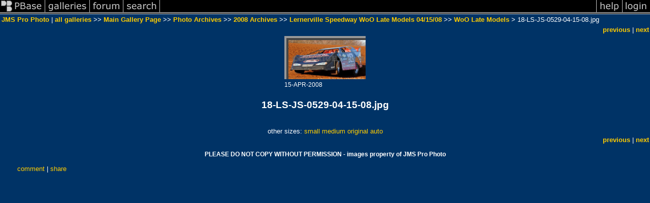

--- FILE ---
content_type: text/html; charset=ISO-8859-1
request_url: https://pbase.com/image/95763236
body_size: 2589
content:
<html lang="en-US"><head>
<title>18-LS-JS-0529-04-15-08.jpg photo - JMS Pro Photo photos at pbase.com</title>
<link rel="stylesheet" type="text/css" href="https://ap1.pbase.com/styles/gallery2.v4.css">
<link rel="stylesheet" type="text/css" href="https://css.pbase.com/styles/16511.css">
<meta property="og:site_name" content="PBase"/>
<meta property="og:title" content="18-LS-JS-0529-04-15-08.jpg by JMS Pro Photo"/>
<meta property="og:type" content="photo"/>
<meta property="og:image" content="https://a4.pbase.com/g3/83/544183/3/95763236.tY6YiOB9.jpg"/>
<meta property="og:url" content="https://pbase.com/jmsprophoto/image/95763236"/>
<meta property="fb:admins" content="1056217662"/>
<meta property="fb:page_id" content="204057099643592"/>
<meta name="pinterest" content="nopin" />
<script language="JavaScript" type="text/javascript" src="https://ap1.pbase.com/js/jquery-1.9.1.min.js"></script>
<script language="JavaScript" type="text/javascript" src="https://ap1.pbase.com/js/jquery.mobile.custom.min.js"></script>
<script language="JavaScript" type="text/javascript" src="https://ap1.pbase.com/js/ajaxRequestObject.js"></script>
<script language="JavaScript" type="text/javascript" src="https://ap1.pbase.com/js/ajaxVote.v2.js"></script>
<script language="JavaScript" type="text/javascript" src="https://ap1.pbase.com/js/comments.v9.js"></script>
</head><body>
<TABLE border=0 cellspacing=0 cellpadding=0 width="100%"><tr>
<td><A HREF="https://pbase.com" target="_top" title="pbase photos"><IMG src="https://ap1.pbase.com/site/m/3/m_pbase.gif" border=0 alt="photo sharing and upload"></A></td>
<td><A HREF="https://pbase.com/galleries" target="_top" title="recent picture uploads"><IMG src="https://ap1.pbase.com/site/m/3/m_g.gif" border=0 alt="picture albums"></A></td>
<td><A HREF="https://forum.pbase.com" target="_top" title="photography discussion forums"><IMG src="https://ap1.pbase.com/site/m/3/m_f.gif" border=0 alt="photo forums"></A></td>
<td><A HREF="https://pbase.com/search" target="_top" title="pbase photo search"><IMG src="https://ap1.pbase.com/site/m/3/m_s.gif" border=0 alt="search pictures"></A></td>
<td width="100%"><A HREF="https://pbase.com/galleries?view=popular" target="_top" title="popular photos"><IMG src="https://ap1.pbase.com/site/m/3/m_sp.gif" border=0 height="28" width="100%" alt="popular photos"></a></td>

<td><A HREF="https://pbase.com/help" target="_top" title="give me some help"><IMG src="https://ap1.pbase.com/site/m/3/m_h.gif" border=0 alt="photography help"></A></td>
<td><A HREF="https://pbase.com/login" target="_top" title="login to pbase"><IMG src="https://ap1.pbase.com/site/m/3/m_l.gif" border=0 alt="login"></A></td>
</tr></table>
<!-- END menu bar -->

<div id="imagepage" class="imagepage">
<div id="localmenu" class="localmenu">
  <table border=0>
    <tr>
      <td align=left >
      <a href="/jmsprophoto/profile" title="goto jmsprophoto's profile page">JMS Pro Photo</a> | 
<span class="treepath">
      <a href="/jmsprophoto" title="view all of jmsprophoto's galleries">all galleries</a> >> 
<a href="/jmsprophoto/main_gallery_page"> Main Gallery Page</a> >>
<a href="/jmsprophoto/arch_main">Photo Archives</a> >>
<a href="/jmsprophoto/arch_2008">2008 Archives</a> >>
<a href="/jmsprophoto/ls_041508">Lernerville Speedway WoO Late Models 04/15/08</a> >>
 
      <a href="/jmsprophoto/woolm_041508" title="view thumbnails">WoO Late Models</a> > 
      18-LS-JS-0529-04-15-08.jpg
</span>
      </td>
    </tr>
  </table>
</div>

<div id="slideshow" class="slideshow">
<table border=0 cellspacing=1 width="100%" >
<tr> <TD width="100%" nowrap>
<a href="/jmsprophoto/image/95763235" class="prev_link" title="&larr; on keyboard">previous</a>
 | <a href="/jmsprophoto/image/95763237" class="next_link" title="&rarr; on keyboard">next</a>
    </td>
  </tr>
</table>
</div>


<!-- BEGIN image table -->
<div id="image" class="image">
<table width=0 border=0 align="center" class="imagetable">
<TR><TD colspan=2>
<div id="imgdiv" class="" style="position:relative; width:160px; padding-bottom:85px; height:0; overflow:hidden; background:inherit;">
  <a href="/jmsprophoto/woolm_041508" >
    <IMG onContextMenu="alert('Sorry, that function is disabled. All images & graphics are Copyright Protected   © Joe Secka/JMS ProPhoto. All rights reserved.  Please email me with any request for usage'); return false;"
 class="display auto-size" src="https://a4.pbase.com/t3/83/544183/4/95763236.tY6YiOB9.jpg" imgsize="small" imgx="160" imgy="85" border=0 ALT="18-LS-JS-0529-04-15-08.jpg">
  </a>
</div>
</TD></TR>
<TR><TD align="left" valign=top>
<span class=date>15-APR-2008</span>
</TD>
<TD align="right"><span class=artist></span> </TD>
</TR></table>
</div>
<!-- END image table -->

<div id="imageinfo" class="imageinfo">
  <h3 class="title"><span class="title">18-LS-JS-0529-04-15-08.jpg</span>
</h3>
  <div id="imagecaption" class="imagecaption">
  <p class="caption">
  <BODY on ContextMenu ='alert("Sorry, that function is disabled.         All images & graphics are Copyright Protected   © Joe Secka/JMS ProPhoto.                                                                    All rights reserved.   Please email me with any request for usage.");return false;'>
  </p>
  </div>


  <div id="othersizes" class="othersizes">
  <br>
  <span class="othersizes">other sizes: 
    <a href="/jmsprophoto/image/95763236/small" title="160 x 85 pixels " rel="nofollow" imgurl="https://a4.pbase.com/t3/83/544183/4/95763236.tY6YiOB9.jpg" imgx="160" imgy="85" imgsize="small">small</a> 
    <a href="/jmsprophoto/image/95763236/medium" title="400 x 213 pixels " rel="nofollow" imgurl="https://a4.pbase.com/g3/83/544183/3/95763236.tY6YiOB9.jpg" imgx="400" imgy="213" imgsize="medium">medium</a> 
    <a href="/jmsprophoto/image/95763236/original" title="750 x 400 pixels " rel="nofollow" imgurl="https://a4.pbase.com/o6/83/544183/1/95763236.SjbWaNRo.18LSJS0529041508.jpg" imgx="750" imgy="400" imgsize="original">original</a> 
    <a href="#" title="Fit image to my window" rel="nofollow" id="auto_size" auto_size="Y" imgsize="auto">auto</a> 
  </span>
  <BR>
  </div>

<div id="slideshow" class="slideshow">
<table border=0 cellspacing=1 width="100%" >
<tr> <TD width="100%" nowrap>
<a href="/jmsprophoto/image/95763235" class="prev_link" title="&larr; on keyboard">previous</a>
 | <a href="/jmsprophoto/image/95763237" class="next_link" title="&rarr; on keyboard">next</a>
    </td>
  </tr>
</table>
</div>


  <div id="copyright" class="copyright">
    <p class=copyright>PLEASE DO NOT COPY WITHOUT PERMISSION - images property of JMS Pro Photo</p>
  </div>

</div>

<table border=0 cellspacing=0 cellpadding=2 width="95%" align=center >
<tr>
<td nowrap>

<a  href="/jmsprophoto/image/95763236&gcmd=add_comment" rel="nofollow" id="leave_comment">comment</a>
 | <span id="socialSharing">
  
  <a id="share" href="#" url="https://pbase.com/jmsprophoto/image/95763236" rel="nofollow">share</a>
  <span id="socialSharingButtons" switch="off" style="display: none;"></span>
</span>
</td></tr></table>
<A name="comment_list" id="comment_list"></A>
<DIV class="comment_section">
<div id="commententry" style="display:none;">
  <FORM name="add_comment" action="/jmsprophoto/image/95763236" method="POST" enctype="application/x-www-form-urlencoded">
  <table border=0 cellpadding=0 cellspacing=0>
    <tr><td colspan=2>Type your message and click Add Comment</td></tr>
    <tr>
    <td colspan=2 class="message_body">
      <textarea  name="message" rows="6" cols="90"></textarea>
    </td>
    </tr>
    <tr><td colspan=2><span class="small">
It is best to <a href="/login">login</a> or <a href="/register">register</a> first but you may post as a guest.<br>
Enter an optional name and contact email address.
    <span style="display:none;">Name <input type="text" name="comtitle" size=12 maxlength=24></span>
    </td></tr>
    <tr><td colspan=2>
Name <input type="text" name="guest_name" size=24 maxlength=32>
 Email <input type="text" name="guest_email" size=32 maxlength=64>
    </td></tr>
    <tr><td>
      <input type="submit" name="submit" value="Add Comment">
      <a href="/help/comments">help</a>
    </td>
    <td nowrap align="right">
      <input type="checkbox" name="private_flag" value="Y"> <span class="small">private comment</span>
    </td>
    </tr>
  </table>

  <input type="hidden" name="code" value="1">
  <input type="hidden" name="id" value="95763236">
  <input type="hidden" name="key" value="aanZRs0tzLGtIw3pUraYJSA">
  </FORM>
</div>
<div id="commentlist">
</div>
</DIV>
</div>
<script src="https://ap1.pbase.com/js/jquery_form.js" type="text/javascript"></script>
<script src="https://ap1.pbase.com/js/social.js"></script>

</body>
</html>

--- FILE ---
content_type: text/css
request_url: https://css.pbase.com/styles/16511.css
body_size: 665
content:
BODY
{
color: white;
background-color: #003366;
font-size: 7pt;
}


DIV,TH,TR,TABLE,FONT,LI,UL,FORM,
BLOCKQUOTE,P,B,I,H1,H2,H3,H4,H5,FONT, CENTER
{ font-family: verdana, arial, sans-serif;
font-size: 10pt;
color: white;
}
font
{
  color: #AAAAAA;
  letter-spacing: 3px;
}

h2
{
font-size: 12pt;
font-weight: normal;
text-align: center;
letter-spacing: 10px;
padding-top: 15px;
padding-bottom: 15px;
margin-left: 0px;
margin-right: 0px;
background-color: black;
}

h2:first-letter
{
color: #AAAAAA;
}

h4
{
  color: orange;
  font-size: 13pt;
}

I
{
  color: #888888;
  font-style: normal;

}

INPUT, TEXTAREA
{ border-color: #003366;
border-style; none;
background-color: Black;
font-family: verdana, arial, sans-serif;
font-size: 10pt;
color: white;
font-weight: bold;
}

TEXTAREA
{ background-color: #EEEEEE;
font-family: arial;
color: black;
scrollbar-base-color: #003366;
scrollbar-3dlight-color: black;
scrollbar-highlight-color: none;
scrollbar-track-color: #003366;
scrollbar-arrow-color:white;
scrollbar-shadow-color: #003366;
scrollbar-dark-shadow-color: #003366;
}


A, TD.A, A:link
{ color: #FFCC00;
text-decoration: none;
}

A:hover
{
color: red;
text-decoration: underline;
}

A:visited
{
color: #FFCC66;
}

A:active { color : #d5ae83}

.caption
{
font-size : 9pt;
color : #44dd44;
font-style : italic;
}

TD
{
background-color: none;
}

TD.thumbnail
{
background-color: black;
padding: 5px;
vertical-align: middle;
width: 200px;
}

.thumbnail
{
border-color: #666666;
border-width: 4px;
}

.display
{
border: 8px RIDGE #999999;
background-color: black;
}
.auto-size {
  max-width: 98%;
  height: auto;
}

BODY { margin-top: 0px; top: 0px; }
BODY TABLE A IMG { display: inline; }
HR { position: relative; }
